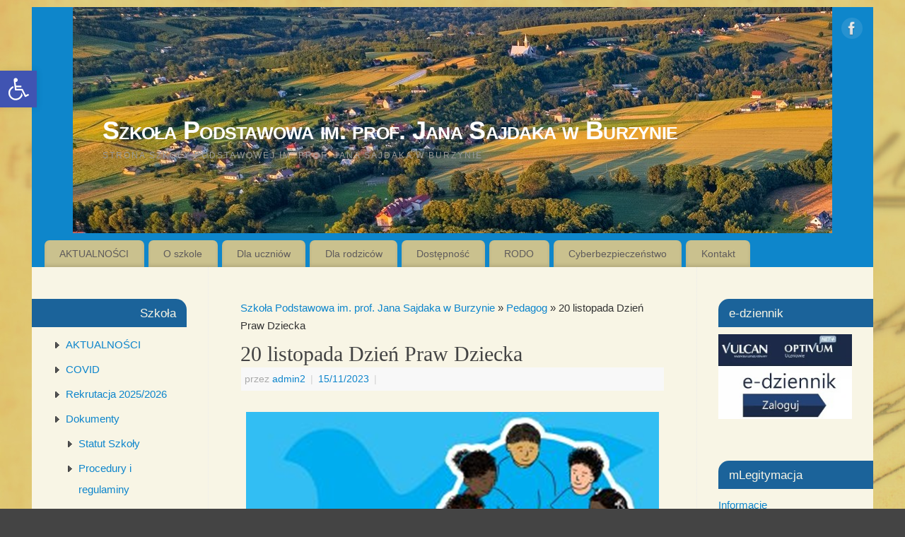

--- FILE ---
content_type: text/html; charset=UTF-8
request_url: https://www.szkolaburzyn.pl/2023/11/15/20-listopada-dzien-praw-dziecka/
body_size: 19856
content:
<!DOCTYPE html>
<html lang="pl-PL">
<head>
<meta http-equiv="Content-Type" content="text/html; charset=UTF-8" />
<meta name="viewport" content="width=device-width, user-scalable=yes, initial-scale=1.0, minimum-scale=1.0, maximum-scale=3.0">
<link rel="profile" href="http://gmpg.org/xfn/11" />
<link rel="pingback" href="https://www.szkolaburzyn.pl/xmlrpc.php" />
<title>20 listopada Dzień Praw Dziecka &#8211; Szkoła Podstawowa im. prof. Jana Sajdaka w Burzynie</title>
<meta name='robots' content='max-image-preview:large' />
	<style>img:is([sizes="auto" i], [sizes^="auto," i]) { contain-intrinsic-size: 3000px 1500px }</style>
	<link rel="alternate" type="application/rss+xml" title="Szkoła Podstawowa im. prof. Jana Sajdaka w Burzynie &raquo; Kanał z wpisami" href="https://www.szkolaburzyn.pl/feed/" />
<link rel="alternate" type="application/rss+xml" title="Szkoła Podstawowa im. prof. Jana Sajdaka w Burzynie &raquo; Kanał z komentarzami" href="https://www.szkolaburzyn.pl/comments/feed/" />
<script type="text/javascript">
/* <![CDATA[ */
window._wpemojiSettings = {"baseUrl":"https:\/\/s.w.org\/images\/core\/emoji\/16.0.1\/72x72\/","ext":".png","svgUrl":"https:\/\/s.w.org\/images\/core\/emoji\/16.0.1\/svg\/","svgExt":".svg","source":{"concatemoji":"https:\/\/www.szkolaburzyn.pl\/wp-includes\/js\/wp-emoji-release.min.js?ver=686b5971edc2d153df8b05a72dce01ef"}};
/*! This file is auto-generated */
!function(s,n){var o,i,e;function c(e){try{var t={supportTests:e,timestamp:(new Date).valueOf()};sessionStorage.setItem(o,JSON.stringify(t))}catch(e){}}function p(e,t,n){e.clearRect(0,0,e.canvas.width,e.canvas.height),e.fillText(t,0,0);var t=new Uint32Array(e.getImageData(0,0,e.canvas.width,e.canvas.height).data),a=(e.clearRect(0,0,e.canvas.width,e.canvas.height),e.fillText(n,0,0),new Uint32Array(e.getImageData(0,0,e.canvas.width,e.canvas.height).data));return t.every(function(e,t){return e===a[t]})}function u(e,t){e.clearRect(0,0,e.canvas.width,e.canvas.height),e.fillText(t,0,0);for(var n=e.getImageData(16,16,1,1),a=0;a<n.data.length;a++)if(0!==n.data[a])return!1;return!0}function f(e,t,n,a){switch(t){case"flag":return n(e,"\ud83c\udff3\ufe0f\u200d\u26a7\ufe0f","\ud83c\udff3\ufe0f\u200b\u26a7\ufe0f")?!1:!n(e,"\ud83c\udde8\ud83c\uddf6","\ud83c\udde8\u200b\ud83c\uddf6")&&!n(e,"\ud83c\udff4\udb40\udc67\udb40\udc62\udb40\udc65\udb40\udc6e\udb40\udc67\udb40\udc7f","\ud83c\udff4\u200b\udb40\udc67\u200b\udb40\udc62\u200b\udb40\udc65\u200b\udb40\udc6e\u200b\udb40\udc67\u200b\udb40\udc7f");case"emoji":return!a(e,"\ud83e\udedf")}return!1}function g(e,t,n,a){var r="undefined"!=typeof WorkerGlobalScope&&self instanceof WorkerGlobalScope?new OffscreenCanvas(300,150):s.createElement("canvas"),o=r.getContext("2d",{willReadFrequently:!0}),i=(o.textBaseline="top",o.font="600 32px Arial",{});return e.forEach(function(e){i[e]=t(o,e,n,a)}),i}function t(e){var t=s.createElement("script");t.src=e,t.defer=!0,s.head.appendChild(t)}"undefined"!=typeof Promise&&(o="wpEmojiSettingsSupports",i=["flag","emoji"],n.supports={everything:!0,everythingExceptFlag:!0},e=new Promise(function(e){s.addEventListener("DOMContentLoaded",e,{once:!0})}),new Promise(function(t){var n=function(){try{var e=JSON.parse(sessionStorage.getItem(o));if("object"==typeof e&&"number"==typeof e.timestamp&&(new Date).valueOf()<e.timestamp+604800&&"object"==typeof e.supportTests)return e.supportTests}catch(e){}return null}();if(!n){if("undefined"!=typeof Worker&&"undefined"!=typeof OffscreenCanvas&&"undefined"!=typeof URL&&URL.createObjectURL&&"undefined"!=typeof Blob)try{var e="postMessage("+g.toString()+"("+[JSON.stringify(i),f.toString(),p.toString(),u.toString()].join(",")+"));",a=new Blob([e],{type:"text/javascript"}),r=new Worker(URL.createObjectURL(a),{name:"wpTestEmojiSupports"});return void(r.onmessage=function(e){c(n=e.data),r.terminate(),t(n)})}catch(e){}c(n=g(i,f,p,u))}t(n)}).then(function(e){for(var t in e)n.supports[t]=e[t],n.supports.everything=n.supports.everything&&n.supports[t],"flag"!==t&&(n.supports.everythingExceptFlag=n.supports.everythingExceptFlag&&n.supports[t]);n.supports.everythingExceptFlag=n.supports.everythingExceptFlag&&!n.supports.flag,n.DOMReady=!1,n.readyCallback=function(){n.DOMReady=!0}}).then(function(){return e}).then(function(){var e;n.supports.everything||(n.readyCallback(),(e=n.source||{}).concatemoji?t(e.concatemoji):e.wpemoji&&e.twemoji&&(t(e.twemoji),t(e.wpemoji)))}))}((window,document),window._wpemojiSettings);
/* ]]> */
</script>
<style id='wp-emoji-styles-inline-css' type='text/css'>

	img.wp-smiley, img.emoji {
		display: inline !important;
		border: none !important;
		box-shadow: none !important;
		height: 1em !important;
		width: 1em !important;
		margin: 0 0.07em !important;
		vertical-align: -0.1em !important;
		background: none !important;
		padding: 0 !important;
	}
</style>
<link rel='stylesheet' id='wp-block-library-css' href='https://www.szkolaburzyn.pl/wp-includes/css/dist/block-library/style.min.css?ver=686b5971edc2d153df8b05a72dce01ef' type='text/css' media='all' />
<style id='classic-theme-styles-inline-css' type='text/css'>
/*! This file is auto-generated */
.wp-block-button__link{color:#fff;background-color:#32373c;border-radius:9999px;box-shadow:none;text-decoration:none;padding:calc(.667em + 2px) calc(1.333em + 2px);font-size:1.125em}.wp-block-file__button{background:#32373c;color:#fff;text-decoration:none}
</style>
<style id='pdfemb-pdf-embedder-viewer-style-inline-css' type='text/css'>
.wp-block-pdfemb-pdf-embedder-viewer{max-width:none}

</style>
<style id='global-styles-inline-css' type='text/css'>
:root{--wp--preset--aspect-ratio--square: 1;--wp--preset--aspect-ratio--4-3: 4/3;--wp--preset--aspect-ratio--3-4: 3/4;--wp--preset--aspect-ratio--3-2: 3/2;--wp--preset--aspect-ratio--2-3: 2/3;--wp--preset--aspect-ratio--16-9: 16/9;--wp--preset--aspect-ratio--9-16: 9/16;--wp--preset--color--black: #000000;--wp--preset--color--cyan-bluish-gray: #abb8c3;--wp--preset--color--white: #ffffff;--wp--preset--color--pale-pink: #f78da7;--wp--preset--color--vivid-red: #cf2e2e;--wp--preset--color--luminous-vivid-orange: #ff6900;--wp--preset--color--luminous-vivid-amber: #fcb900;--wp--preset--color--light-green-cyan: #7bdcb5;--wp--preset--color--vivid-green-cyan: #00d084;--wp--preset--color--pale-cyan-blue: #8ed1fc;--wp--preset--color--vivid-cyan-blue: #0693e3;--wp--preset--color--vivid-purple: #9b51e0;--wp--preset--gradient--vivid-cyan-blue-to-vivid-purple: linear-gradient(135deg,rgba(6,147,227,1) 0%,rgb(155,81,224) 100%);--wp--preset--gradient--light-green-cyan-to-vivid-green-cyan: linear-gradient(135deg,rgb(122,220,180) 0%,rgb(0,208,130) 100%);--wp--preset--gradient--luminous-vivid-amber-to-luminous-vivid-orange: linear-gradient(135deg,rgba(252,185,0,1) 0%,rgba(255,105,0,1) 100%);--wp--preset--gradient--luminous-vivid-orange-to-vivid-red: linear-gradient(135deg,rgba(255,105,0,1) 0%,rgb(207,46,46) 100%);--wp--preset--gradient--very-light-gray-to-cyan-bluish-gray: linear-gradient(135deg,rgb(238,238,238) 0%,rgb(169,184,195) 100%);--wp--preset--gradient--cool-to-warm-spectrum: linear-gradient(135deg,rgb(74,234,220) 0%,rgb(151,120,209) 20%,rgb(207,42,186) 40%,rgb(238,44,130) 60%,rgb(251,105,98) 80%,rgb(254,248,76) 100%);--wp--preset--gradient--blush-light-purple: linear-gradient(135deg,rgb(255,206,236) 0%,rgb(152,150,240) 100%);--wp--preset--gradient--blush-bordeaux: linear-gradient(135deg,rgb(254,205,165) 0%,rgb(254,45,45) 50%,rgb(107,0,62) 100%);--wp--preset--gradient--luminous-dusk: linear-gradient(135deg,rgb(255,203,112) 0%,rgb(199,81,192) 50%,rgb(65,88,208) 100%);--wp--preset--gradient--pale-ocean: linear-gradient(135deg,rgb(255,245,203) 0%,rgb(182,227,212) 50%,rgb(51,167,181) 100%);--wp--preset--gradient--electric-grass: linear-gradient(135deg,rgb(202,248,128) 0%,rgb(113,206,126) 100%);--wp--preset--gradient--midnight: linear-gradient(135deg,rgb(2,3,129) 0%,rgb(40,116,252) 100%);--wp--preset--font-size--small: 13px;--wp--preset--font-size--medium: 20px;--wp--preset--font-size--large: 36px;--wp--preset--font-size--x-large: 42px;--wp--preset--spacing--20: 0.44rem;--wp--preset--spacing--30: 0.67rem;--wp--preset--spacing--40: 1rem;--wp--preset--spacing--50: 1.5rem;--wp--preset--spacing--60: 2.25rem;--wp--preset--spacing--70: 3.38rem;--wp--preset--spacing--80: 5.06rem;--wp--preset--shadow--natural: 6px 6px 9px rgba(0, 0, 0, 0.2);--wp--preset--shadow--deep: 12px 12px 50px rgba(0, 0, 0, 0.4);--wp--preset--shadow--sharp: 6px 6px 0px rgba(0, 0, 0, 0.2);--wp--preset--shadow--outlined: 6px 6px 0px -3px rgba(255, 255, 255, 1), 6px 6px rgba(0, 0, 0, 1);--wp--preset--shadow--crisp: 6px 6px 0px rgba(0, 0, 0, 1);}:where(.is-layout-flex){gap: 0.5em;}:where(.is-layout-grid){gap: 0.5em;}body .is-layout-flex{display: flex;}.is-layout-flex{flex-wrap: wrap;align-items: center;}.is-layout-flex > :is(*, div){margin: 0;}body .is-layout-grid{display: grid;}.is-layout-grid > :is(*, div){margin: 0;}:where(.wp-block-columns.is-layout-flex){gap: 2em;}:where(.wp-block-columns.is-layout-grid){gap: 2em;}:where(.wp-block-post-template.is-layout-flex){gap: 1.25em;}:where(.wp-block-post-template.is-layout-grid){gap: 1.25em;}.has-black-color{color: var(--wp--preset--color--black) !important;}.has-cyan-bluish-gray-color{color: var(--wp--preset--color--cyan-bluish-gray) !important;}.has-white-color{color: var(--wp--preset--color--white) !important;}.has-pale-pink-color{color: var(--wp--preset--color--pale-pink) !important;}.has-vivid-red-color{color: var(--wp--preset--color--vivid-red) !important;}.has-luminous-vivid-orange-color{color: var(--wp--preset--color--luminous-vivid-orange) !important;}.has-luminous-vivid-amber-color{color: var(--wp--preset--color--luminous-vivid-amber) !important;}.has-light-green-cyan-color{color: var(--wp--preset--color--light-green-cyan) !important;}.has-vivid-green-cyan-color{color: var(--wp--preset--color--vivid-green-cyan) !important;}.has-pale-cyan-blue-color{color: var(--wp--preset--color--pale-cyan-blue) !important;}.has-vivid-cyan-blue-color{color: var(--wp--preset--color--vivid-cyan-blue) !important;}.has-vivid-purple-color{color: var(--wp--preset--color--vivid-purple) !important;}.has-black-background-color{background-color: var(--wp--preset--color--black) !important;}.has-cyan-bluish-gray-background-color{background-color: var(--wp--preset--color--cyan-bluish-gray) !important;}.has-white-background-color{background-color: var(--wp--preset--color--white) !important;}.has-pale-pink-background-color{background-color: var(--wp--preset--color--pale-pink) !important;}.has-vivid-red-background-color{background-color: var(--wp--preset--color--vivid-red) !important;}.has-luminous-vivid-orange-background-color{background-color: var(--wp--preset--color--luminous-vivid-orange) !important;}.has-luminous-vivid-amber-background-color{background-color: var(--wp--preset--color--luminous-vivid-amber) !important;}.has-light-green-cyan-background-color{background-color: var(--wp--preset--color--light-green-cyan) !important;}.has-vivid-green-cyan-background-color{background-color: var(--wp--preset--color--vivid-green-cyan) !important;}.has-pale-cyan-blue-background-color{background-color: var(--wp--preset--color--pale-cyan-blue) !important;}.has-vivid-cyan-blue-background-color{background-color: var(--wp--preset--color--vivid-cyan-blue) !important;}.has-vivid-purple-background-color{background-color: var(--wp--preset--color--vivid-purple) !important;}.has-black-border-color{border-color: var(--wp--preset--color--black) !important;}.has-cyan-bluish-gray-border-color{border-color: var(--wp--preset--color--cyan-bluish-gray) !important;}.has-white-border-color{border-color: var(--wp--preset--color--white) !important;}.has-pale-pink-border-color{border-color: var(--wp--preset--color--pale-pink) !important;}.has-vivid-red-border-color{border-color: var(--wp--preset--color--vivid-red) !important;}.has-luminous-vivid-orange-border-color{border-color: var(--wp--preset--color--luminous-vivid-orange) !important;}.has-luminous-vivid-amber-border-color{border-color: var(--wp--preset--color--luminous-vivid-amber) !important;}.has-light-green-cyan-border-color{border-color: var(--wp--preset--color--light-green-cyan) !important;}.has-vivid-green-cyan-border-color{border-color: var(--wp--preset--color--vivid-green-cyan) !important;}.has-pale-cyan-blue-border-color{border-color: var(--wp--preset--color--pale-cyan-blue) !important;}.has-vivid-cyan-blue-border-color{border-color: var(--wp--preset--color--vivid-cyan-blue) !important;}.has-vivid-purple-border-color{border-color: var(--wp--preset--color--vivid-purple) !important;}.has-vivid-cyan-blue-to-vivid-purple-gradient-background{background: var(--wp--preset--gradient--vivid-cyan-blue-to-vivid-purple) !important;}.has-light-green-cyan-to-vivid-green-cyan-gradient-background{background: var(--wp--preset--gradient--light-green-cyan-to-vivid-green-cyan) !important;}.has-luminous-vivid-amber-to-luminous-vivid-orange-gradient-background{background: var(--wp--preset--gradient--luminous-vivid-amber-to-luminous-vivid-orange) !important;}.has-luminous-vivid-orange-to-vivid-red-gradient-background{background: var(--wp--preset--gradient--luminous-vivid-orange-to-vivid-red) !important;}.has-very-light-gray-to-cyan-bluish-gray-gradient-background{background: var(--wp--preset--gradient--very-light-gray-to-cyan-bluish-gray) !important;}.has-cool-to-warm-spectrum-gradient-background{background: var(--wp--preset--gradient--cool-to-warm-spectrum) !important;}.has-blush-light-purple-gradient-background{background: var(--wp--preset--gradient--blush-light-purple) !important;}.has-blush-bordeaux-gradient-background{background: var(--wp--preset--gradient--blush-bordeaux) !important;}.has-luminous-dusk-gradient-background{background: var(--wp--preset--gradient--luminous-dusk) !important;}.has-pale-ocean-gradient-background{background: var(--wp--preset--gradient--pale-ocean) !important;}.has-electric-grass-gradient-background{background: var(--wp--preset--gradient--electric-grass) !important;}.has-midnight-gradient-background{background: var(--wp--preset--gradient--midnight) !important;}.has-small-font-size{font-size: var(--wp--preset--font-size--small) !important;}.has-medium-font-size{font-size: var(--wp--preset--font-size--medium) !important;}.has-large-font-size{font-size: var(--wp--preset--font-size--large) !important;}.has-x-large-font-size{font-size: var(--wp--preset--font-size--x-large) !important;}
:where(.wp-block-post-template.is-layout-flex){gap: 1.25em;}:where(.wp-block-post-template.is-layout-grid){gap: 1.25em;}
:where(.wp-block-columns.is-layout-flex){gap: 2em;}:where(.wp-block-columns.is-layout-grid){gap: 2em;}
:root :where(.wp-block-pullquote){font-size: 1.5em;line-height: 1.6;}
</style>
<link rel='stylesheet' id='SFSImainCss-css' href='https://www.szkolaburzyn.pl/wp-content/plugins/ultimate-social-media-icons/css/sfsi-style.css?ver=2.9.5' type='text/css' media='all' />
<link rel='stylesheet' id='pojo-a11y-css' href='https://www.szkolaburzyn.pl/wp-content/plugins/pojo-accessibility/modules/legacy/assets/css/style.min.css?ver=1.0.0' type='text/css' media='all' />
<link rel='stylesheet' id='mantra-style-css' href='https://www.szkolaburzyn.pl/wp-content/themes/mantra/style.css?ver=3.3.3' type='text/css' media='all' />
<style id='mantra-style-inline-css' type='text/css'>
 #wrapper { max-width: 1190px; } #content { width: 100%; max-width:690px; max-width: calc( 100% - 500px ); } #content { float:right; margin:0 250px 0 -1190px; display:block; } #primary { width:250px; float:left; border:none; border-right:1px dotted #EEE; } #secondary { width:250px; float:right; } #primary .widget-title { border-radius:0 15px 0 0 ; text-align:right; padding-right:15px; margin-left: -2em; } #secondary .widget-title { margin-right: -2em; text-align: left; } html { font-size:15px; } #bg_image { display:block; margin:0 auto; } #main, #access ul li.current_page_item, #access ul li.current-menu-item, #access ul ul li, #nav-toggle { background-color:#f8f5e5} #access ul li { background-color:#cac18e} #primary { background-color:#f8f5e5} body, input, textarea {font-family:Segoe UI, Arial, sans-serif; } #content h1.entry-title a, #content h2.entry-title a, #content h1.entry-title, #content h2.entry-title, #front-text1 h2, #front-text2 h2 {font-family:Georgia, Times New Roman, Times, serif; } .widget-area {font-family:Helvetica, sans-serif; } .entry-content h1, .entry-content h2, .entry-content h3, .entry-content h4, .entry-content h5, .entry-content h6 {font-family:Georgia, Times New Roman, Times, serif; } .nocomments, .nocomments2 {display:none;} .widget-area, .widget-area a:link, .widget-area a:visited { font-size:15px; } #header-container > div { margin-top:150px; } #header-container > div { margin-left:100px; } body { background-color:#444444 !important; } #header { background-color:#0e86cb; } #footer { background-color:#222222; } #footer2 { background-color:#171717; } #site-title span a { color:#ffffff; } #site-description { color:; } #content, .column-text, #front-text3, #front-text4 { color:#333333 ;} .widget-area a:link, .widget-area a:visited, a:link, a:visited ,#searchform #s:hover, #container #s:hover, #access a:hover, #wp-calendar tbody td a, #site-info a, #site-copyright a, #access li:hover > a, #access ul ul:hover > a { color:#0D85CC; } a:hover, .entry-meta a:hover, .entry-utility a:hover, .widget-area a:hover { color:#12a7ff; } #content .entry-title a, #content .entry-title, #content h1, #content h2, #content h3, #content h4, #content h5, #content h6 { color:#444444; } #content .entry-title a:hover { color:#000000; } .widget-title { background-color:#1b639a; } .widget-title { color:#f8f5e5; } #footer-widget-area .widget-title { color:#ffffff; } #footer-widget-area a { color:#666666; } #footer-widget-area a:hover { color:#888888; } body .wp-caption { background-image:url(https://www.szkolaburzyn.pl/wp-content/themes/mantra/resources/images/pins/Pin2.png); } .widget-area ul ul li { background-image: url(https://www.szkolaburzyn.pl/wp-content/themes/mantra/resources/images/bullets/triangle_dark.png); background-position: left calc(2em / 2 - 4px); } .entry-meta .comments-link, .entry-meta2 .comments-link { display:none; } .entry-meta span.bl_categ, .entry-meta2 span.bl_categ { display:none; } .entry-utility span.bl_bookmark { display:none; } .entry-content p:not(:last-child), .entry-content ul, .entry-summary ul, .entry-content ol, .entry-summary ol { margin-bottom:1.5em;} .entry-meta .entry-time { display:none; } #branding { height:320px ;} 
/* Mantra Custom CSS */
</style>
<link rel='stylesheet' id='mantra-mobile-css' href='https://www.szkolaburzyn.pl/wp-content/themes/mantra/resources/css/style-mobile.css?ver=3.3.3' type='text/css' media='all' />
<script type="text/javascript" src="https://www.szkolaburzyn.pl/wp-includes/js/jquery/jquery.min.js?ver=3.7.1" id="jquery-core-js"></script>
<script type="text/javascript" src="https://www.szkolaburzyn.pl/wp-includes/js/jquery/jquery-migrate.min.js?ver=3.4.1" id="jquery-migrate-js"></script>
<script type="text/javascript" id="mantra-frontend-js-extra">
/* <![CDATA[ */
var mantra_options = {"responsive":"1","image_class":"imageSeven","equalize_sidebars":"1"};
/* ]]> */
</script>
<script type="text/javascript" src="https://www.szkolaburzyn.pl/wp-content/themes/mantra/resources/js/frontend.js?ver=3.3.3" id="mantra-frontend-js"></script>
<link rel="https://api.w.org/" href="https://www.szkolaburzyn.pl/wp-json/" /><link rel="alternate" title="JSON" type="application/json" href="https://www.szkolaburzyn.pl/wp-json/wp/v2/posts/10411" /><link rel="EditURI" type="application/rsd+xml" title="RSD" href="https://www.szkolaburzyn.pl/xmlrpc.php?rsd" />
<link rel="canonical" href="https://www.szkolaburzyn.pl/2023/11/15/20-listopada-dzien-praw-dziecka/" />
<link rel='shortlink' href='https://www.szkolaburzyn.pl/?p=10411' />
<link rel="alternate" title="oEmbed (JSON)" type="application/json+oembed" href="https://www.szkolaburzyn.pl/wp-json/oembed/1.0/embed?url=https%3A%2F%2Fwww.szkolaburzyn.pl%2F2023%2F11%2F15%2F20-listopada-dzien-praw-dziecka%2F" />
<link rel="alternate" title="oEmbed (XML)" type="text/xml+oembed" href="https://www.szkolaburzyn.pl/wp-json/oembed/1.0/embed?url=https%3A%2F%2Fwww.szkolaburzyn.pl%2F2023%2F11%2F15%2F20-listopada-dzien-praw-dziecka%2F&#038;format=xml" />
<meta name="follow.[base64]" content="TWlRBuHMEXEGY8Vkpb2A"/><style type="text/css">
#pojo-a11y-toolbar .pojo-a11y-toolbar-toggle a{ background-color: #4054b2;	color: #ffffff;}
#pojo-a11y-toolbar .pojo-a11y-toolbar-overlay, #pojo-a11y-toolbar .pojo-a11y-toolbar-overlay ul.pojo-a11y-toolbar-items.pojo-a11y-links{ border-color: #4054b2;}
body.pojo-a11y-focusable a:focus{ outline-style: solid !important;	outline-width: 1px !important;	outline-color: #FF0000 !important;}
#pojo-a11y-toolbar{ top: 100px !important;}
#pojo-a11y-toolbar .pojo-a11y-toolbar-overlay{ background-color: #ffffff;}
#pojo-a11y-toolbar .pojo-a11y-toolbar-overlay ul.pojo-a11y-toolbar-items li.pojo-a11y-toolbar-item a, #pojo-a11y-toolbar .pojo-a11y-toolbar-overlay p.pojo-a11y-toolbar-title{ color: #333333;}
#pojo-a11y-toolbar .pojo-a11y-toolbar-overlay ul.pojo-a11y-toolbar-items li.pojo-a11y-toolbar-item a.active{ background-color: #4054b2;	color: #ffffff;}
@media (max-width: 767px) { #pojo-a11y-toolbar { top: 50px !important; } }</style><!-- Analytics by WP Statistics - https://wp-statistics.com -->
<!--[if lte IE 8]> <style type="text/css" media="screen"> #access ul li, .edit-link a , #footer-widget-area .widget-title, .entry-meta,.entry-meta .comments-link, .short-button-light, .short-button-dark ,.short-button-color ,blockquote { position:relative; behavior: url(https://www.szkolaburzyn.pl/wp-content/themes/mantra/resources/js/PIE/PIE.php); } #access ul ul { -pie-box-shadow:0px 5px 5px #999; } #access ul li.current_page_item, #access ul li.current-menu-item , #access ul li ,#access ul ul ,#access ul ul li, .commentlist li.comment ,.commentlist .avatar, .nivo-caption, .theme-default .nivoSlider { behavior: url(https://www.szkolaburzyn.pl/wp-content/themes/mantra/resources/js/PIE/PIE.php); } </style> <![endif]--><style type="text/css" id="custom-background-css">
body.custom-background { background-color: #ddb982; background-image: url("https://www.szkolaburzyn.pl/wp-content/uploads/2013/10/CCF20130709_00000-Kopia.jpg"); background-position: left top; background-size: auto; background-repeat: repeat; background-attachment: scroll; }
</style>
	<link rel="icon" href="https://www.szkolaburzyn.pl/wp-content/uploads/2013/10/cropped-Jan-Sajdak-32x32.jpg" sizes="32x32" />
<link rel="icon" href="https://www.szkolaburzyn.pl/wp-content/uploads/2013/10/cropped-Jan-Sajdak-192x192.jpg" sizes="192x192" />
<link rel="apple-touch-icon" href="https://www.szkolaburzyn.pl/wp-content/uploads/2013/10/cropped-Jan-Sajdak-180x180.jpg" />
<meta name="msapplication-TileImage" content="https://www.szkolaburzyn.pl/wp-content/uploads/2013/10/cropped-Jan-Sajdak-270x270.jpg" />
<!--[if lt IE 9]>
	<script>
	document.createElement('header');
	document.createElement('nav');
	document.createElement('section');
	document.createElement('article');
	document.createElement('aside');
	document.createElement('footer');
	document.createElement('hgroup');
	</script>
	<![endif]--> </head>
<body class="wp-singular post-template-default single single-post postid-10411 single-format-standard custom-background wp-theme-mantra sfsi_actvite_theme_default mantra-image-seven mantra-caption-light mantra-hratio-0 mantra-sidebars-sided mantra-menu-left">
	    <div id="toTop"><i class="crycon-back2top"></i> </div>
		
<div id="wrapper" class="hfeed">


<header id="header">

		<div id="masthead">

			<div id="branding" role="banner" >

				<img id="bg_image" alt="Szkoła Podstawowa im. prof. Jana Sajdaka w Burzynie" title="Szkoła Podstawowa im. prof. Jana Sajdaka w Burzynie" src="https://www.szkolaburzyn.pl/wp-content/uploads/2022/09/277174194_10228440740629872_1622364344840867740_n1.jpg" />
	<div id="header-container">

				<div>
				<div id="site-title">
					<span> <a href="https://www.szkolaburzyn.pl/" title="Szkoła Podstawowa im. prof. Jana Sajdaka w Burzynie" rel="home">Szkoła Podstawowa im. prof. Jana Sajdaka w Burzynie</a> </span>
				</div>
				<div id="site-description" >Strona Szkoły Podstawowej im. prof. Jana Sajdaka w Burzynie</div>
			</div> 	<div class="socials" id="sheader">
	
			<a target="_blank" rel="nofollow" href="https://www.facebook.com/people/Szko%C5%82a-Podstawowa-im-prof-Jana-Sajdaka/100057139012492/" class="socialicons social-Facebook" title="Facebook">
				<img alt="Facebook" src="https://www.szkolaburzyn.pl/wp-content/themes/mantra/resources/images/socials/Facebook.png" />
			</a>
            	</div>
		</div> <!-- #header-container -->
					<div style="clear:both;"></div>

			</div><!-- #branding -->

            <a id="nav-toggle"><span>&nbsp; Menu</span></a>
			<nav id="access" class="jssafe" role="navigation">

					<div class="skip-link screen-reader-text"><a href="#content" title="Przejdź do treści">Przejdź do treści</a></div>
	<div class="menu"><ul id="prime_nav" class="menu"><li id="menu-item-4291" class="menu-item menu-item-type-post_type menu-item-object-page current_page_parent menu-item-4291"><a href="https://www.szkolaburzyn.pl/aktualnosci-2/">AKTUALNOŚCI</a></li>
<li id="menu-item-4299" class="menu-item menu-item-type-post_type menu-item-object-page menu-item-has-children menu-item-4299"><a href="https://www.szkolaburzyn.pl/o-szkole/">O szkole</a>
<ul class="sub-menu">
	<li id="menu-item-4301" class="menu-item menu-item-type-post_type menu-item-object-page menu-item-4301"><a href="https://www.szkolaburzyn.pl/o-szkole/historia-szkoly/">Historia Szkoły</a></li>
	<li id="menu-item-4303" class="menu-item menu-item-type-post_type menu-item-object-page menu-item-4303"><a href="https://www.szkolaburzyn.pl/o-szkole/nasz-patron/">Nasz Patron</a></li>
	<li id="menu-item-4302" class="menu-item menu-item-type-post_type menu-item-object-page menu-item-4302"><a href="https://www.szkolaburzyn.pl/o-szkole/grono-pedagogiczne/">Grono Pedagogiczne</a></li>
</ul>
</li>
<li id="menu-item-4309" class="menu-item menu-item-type-post_type menu-item-object-page menu-item-has-children menu-item-4309"><a href="https://www.szkolaburzyn.pl/dla-uczniow/">Dla uczniów</a>
<ul class="sub-menu">
	<li id="menu-item-13110" class="menu-item menu-item-type-post_type menu-item-object-page menu-item-13110"><a href="https://www.szkolaburzyn.pl/dla-uczniow/rozklad-lekcji/">Plan lekcji</a></li>
	<li id="menu-item-13122" class="menu-item menu-item-type-post_type menu-item-object-page menu-item-13122"><a href="https://www.szkolaburzyn.pl/dla-uczniow/klasy-i-pracownie-2/">Klasy i pracownie</a></li>
	<li id="menu-item-13129" class="menu-item menu-item-type-post_type menu-item-object-page menu-item-13129"><a href="https://www.szkolaburzyn.pl/dla-uczniow/kalendarz-roku-szkolnego-2024-2025/">Kalendarz Roku Szkolnego 2025/2026</a></li>
	<li id="menu-item-13126" class="menu-item menu-item-type-post_type menu-item-object-page menu-item-13126"><a href="https://www.szkolaburzyn.pl/dla-uczniow/wykaz-dni-wolnych-w-roku-szkolnym-2024-2025/">Wykaz dni wolnych w roku szkolnym 2025/2026</a></li>
	<li id="menu-item-4312" class="menu-item menu-item-type-post_type menu-item-object-page menu-item-4312"><a href="https://www.szkolaburzyn.pl/aktywna-tablica/">Laboratoria Przyszłości</a></li>
	<li id="menu-item-4316" class="menu-item menu-item-type-post_type menu-item-object-page menu-item-4316"><a href="https://www.szkolaburzyn.pl/samorzad/">Samorząd Uczniowski</a></li>
	<li id="menu-item-13114" class="menu-item menu-item-type-post_type menu-item-object-page menu-item-13114"><a href="https://www.szkolaburzyn.pl/dla-uczniow/sks/">SKS</a></li>
	<li id="menu-item-13472" class="menu-item menu-item-type-post_type menu-item-object-page menu-item-13472"><a href="https://www.szkolaburzyn.pl/dla-uczniow/maly-mistrz/">Mały Mistrz</a></li>
</ul>
</li>
<li id="menu-item-4320" class="menu-item menu-item-type-post_type menu-item-object-page menu-item-has-children menu-item-4320"><a href="https://www.szkolaburzyn.pl/dla-rodzicow/">Dla rodziców</a>
<ul class="sub-menu">
	<li id="menu-item-4321" class="menu-item menu-item-type-post_type menu-item-object-page menu-item-4321"><a href="https://www.szkolaburzyn.pl/aktualnosci-2/rekrutacja-20142015/">Rekrutacja 2025/2026</a></li>
	<li id="menu-item-6537" class="menu-item menu-item-type-post_type menu-item-object-page menu-item-6537"><a href="https://www.szkolaburzyn.pl/dla-rodzicow/sekretariat/">Sekretariat</a></li>
	<li id="menu-item-4300" class="menu-item menu-item-type-post_type menu-item-object-page menu-item-4300"><a href="https://www.szkolaburzyn.pl/o-szkole/swietlica-szkolna/">Świetlica szkolna</a></li>
	<li id="menu-item-7115" class="menu-item menu-item-type-post_type menu-item-object-page menu-item-7115"><a href="https://www.szkolaburzyn.pl/programy-nauczania-i-podreczniki-2022-2023/">Programy nauczania i podręczniki 2025/2026</a></li>
	<li id="menu-item-13132" class="menu-item menu-item-type-post_type menu-item-object-page menu-item-13132"><a href="https://www.szkolaburzyn.pl/dla-rodzicow/konsultacje-z-nauczycielami-godziny-dostepnosci/">Harmonogram spotkań z rodzicami 2025/2026</a></li>
	<li id="menu-item-7386" class="menu-item menu-item-type-post_type menu-item-object-page menu-item-7386"><a href="https://www.szkolaburzyn.pl/rada-rodzicow/">Rada Rodziców</a></li>
</ul>
</li>
<li id="menu-item-4304" class="menu-item menu-item-type-post_type menu-item-object-page menu-item-4304"><a href="https://www.szkolaburzyn.pl/dostepnosc/">Dostępność</a></li>
<li id="menu-item-4314" class="menu-item menu-item-type-post_type menu-item-object-page menu-item-4314"><a href="https://www.szkolaburzyn.pl/rodo/">RODO</a></li>
<li id="menu-item-4739" class="menu-item menu-item-type-post_type menu-item-object-page menu-item-has-children menu-item-4739"><a href="https://www.szkolaburzyn.pl/cyberbezpieczenstwo/">Cyberbezpieczeństwo</a>
<ul class="sub-menu">
	<li id="menu-item-6467" class="menu-item menu-item-type-post_type menu-item-object-page menu-item-6467"><a href="https://www.szkolaburzyn.pl/cyberbezpieczenstwo/dzieci-w-wirtualnej-sieci/">Dzieci w wirtualnej sieci</a></li>
	<li id="menu-item-6468" class="menu-item menu-item-type-post_type menu-item-object-page menu-item-6468"><a href="https://www.szkolaburzyn.pl/cyberbezpieczenstwo/nastolatki-w-wirtualnym-tunelu/">Nastolatki w wirtualnym tunelu</a></li>
	<li id="menu-item-6382" class="menu-item menu-item-type-post_type menu-item-object-page menu-item-6382"><a href="https://www.szkolaburzyn.pl/cyberbezpieczenstwo/jak-nie-dac-sie-nabrac-na-falszywe-tresci-w-internecie/">Jak nie dać się nabrać na fałszywe treści w internecie?</a></li>
	<li id="menu-item-5771" class="menu-item menu-item-type-post_type menu-item-object-page menu-item-5771"><a href="https://www.szkolaburzyn.pl/cyberbezpieczenstwo/mochrona-aplikacja-ochrony-rodzicielskiej/">mOchrona – Aplikacja ochrony rodzicielskiej</a></li>
	<li id="menu-item-5133" class="menu-item menu-item-type-post_type menu-item-object-page menu-item-5133"><a href="https://www.szkolaburzyn.pl/cyberbezpieczenstwo/cyberprzemoc-w-szkole/">Cyberprzemoc w szkole</a></li>
	<li id="menu-item-5132" class="menu-item menu-item-type-post_type menu-item-object-page menu-item-5132"><a href="https://www.szkolaburzyn.pl/cyberbezpieczenstwo/fomo-i-problemowe-uzywanie-internetu/">FOMO i problemowe używanie internetu</a></li>
</ul>
</li>
<li id="menu-item-4290" class="menu-item menu-item-type-post_type menu-item-object-page menu-item-4290"><a href="https://www.szkolaburzyn.pl/kontakt/">Kontakt</a></li>
</ul></div>
			</nav><!-- #access -->

		</div><!-- #masthead -->

	<div style="clear:both;"> </div>

</header><!-- #header -->
<div id="main" class="main">
	<div  id="forbottom" >
		
		<div style="clear:both;"> </div>

		
		<section id="container">
			<div id="content" role="main">

			<div class="breadcrumbs"><a href="https://www.szkolaburzyn.pl">Szkoła Podstawowa im. prof. Jana Sajdaka w Burzynie</a> &raquo; <a href="https://www.szkolaburzyn.pl/category/ped/">Pedagog</a> &raquo; 20 listopada Dzień Praw Dziecka</div>

				<div id="nav-above" class="navigation">
					<div class="nav-previous"><a href="https://www.szkolaburzyn.pl/2023/11/13/14-listopada-swiatowy-dzien-cukrzycy/" rel="prev"><span class="meta-nav">&laquo;</span> 14 listopada &#8211; Światowy Dzień Cukrzycy</a></div>
					<div class="nav-next"><a href="https://www.szkolaburzyn.pl/2023/11/19/21-listopada-dniem-zyczliwosci/" rel="next">21 listopada Dniem Życzliwości <span class="meta-nav">&raquo;</span></a></div>
				</div><!-- #nav-above -->

				<article id="post-10411" class="post-10411 post type-post status-publish format-standard hentry category-ped">
					<h1 class="entry-title">20 listopada Dzień Praw Dziecka</h1>
										<div class="entry-meta">
						 <span class="author vcard" > przez  <a class="url fn n" rel="author" href="https://www.szkolaburzyn.pl/author/admin2/" title="Zobacz wszystkie wpisy, których autorem jest admin2">admin2</a> <span class="bl_sep">|</span></span>  <time class="onDate date published" datetime="2023-11-15T21:23:09+01:00"> <a href="https://www.szkolaburzyn.pl/2023/11/15/20-listopada-dzien-praw-dziecka/" title="21:23" rel="bookmark"><span class="entry-date">15/11/2023</span> <span class="entry-time"> - 21:23</span></a> </time><span class="bl_sep">|</span><time class="updated"  datetime="2023-11-15T21:23:14+01:00">15/11/2023</time> <span class="bl_categ"> <a href="https://www.szkolaburzyn.pl/category/ped/" rel="tag">Pedagog</a> </span>  					</div><!-- .entry-meta -->

					<div class="entry-content">
						
<div class="wp-block-image"><figure class="aligncenter size-large"><a href="http://www.szkolaburzyn.pl/wp-content/uploads/2023/11/image-1.png"><img fetchpriority="high" decoding="async" width="584" height="292" src="http://www.szkolaburzyn.pl/wp-content/uploads/2023/11/image-1.png" alt="" class="wp-image-10412" srcset="https://www.szkolaburzyn.pl/wp-content/uploads/2023/11/image-1.png 584w, https://www.szkolaburzyn.pl/wp-content/uploads/2023/11/image-1-300x150.png 300w, https://www.szkolaburzyn.pl/wp-content/uploads/2023/11/image-1-150x75.png 150w, https://www.szkolaburzyn.pl/wp-content/uploads/2023/11/image-1-250x125.png 250w" sizes="(max-width: 584px) 100vw, 584px" /></a></figure></div>



<p> Co roku tego dnia obchodzimy Międzynarodowy  Dzień Praw Dziecka. Dokumentem opisującym prawa dzieci jest ratyfikowana w Polsce w 1991 roku <strong><u>„Konwencja o prawach dziecka”</u></strong> przyjęta dwa lata wcześniej przez Zgromadzenie Ogólne ONZ.  Na mocy tego dokumentu niezależnie od  koloru skóry, wyznania czy pochodzenia, dzieciom na całym świecie przysługują <strong>takie same prawa</strong>. </p>



<p>Rocznica uchwalenia Konwencji o prawach dziecka, to okazja, aby z jednej strony w sposób pozytywny i radosny uświadamiać wszystkim, że <strong>prawa dziecka są ważne i każde dziecko powinno móc z nich korzystać</strong>, z drugiej strony to dzień <strong>okazywania solidarności i wsparcia</strong> wszystkim tym dzieciom na świecie, których prawa są naruszane. To radosny dzień, ale z poważnym przesłaniem.</p>



<p><strong>Strażnikiem Konwencji o prawach dziecka na&nbsp;świecie </strong><strong>jest UNICEF. </strong><strong>To organizacja humanitarna i rozwojowa działająca na rzecz dzieci, zaangażowana w zapewnienie szczególnej ochrony najbardziej poszkodowanym dzieciom: ofiarom wojen, katastrof, skrajnego ubóstwa, wszelkich form przemocy i wykorzystywania oraz dzieciom z niepełnosprawnością. UNICEF robi wszystko, aby dzieciom&nbsp;żyło się&nbsp;lepiej,&nbsp; bo uważa,&nbsp;że każde dziecko ma prawo do zdrowego i bezpiecznego dzieciństwa. </strong>Symbolem tej&nbsp; organizacji jest<strong>&nbsp;</strong><strong>kolor&nbsp;niebieski.</strong><strong>&nbsp;</strong></p>



<p>Nasza szkoła przystąpiła do ogólnopolskiej akcji edukacyjnej: <strong><u>„Międzynarodowy Dzień Praw Dziecka z UNICEF 2023</u></strong><strong><u>”.</u></strong></p>



<p><strong>Dlatego zachęcamy wychowawców, nauczycieli i uczniów do założenia 20 listopada tj. PONIEDZIAŁEK, ubrań w kolorze </strong><strong>niebieskim</strong><strong> lub elementu </strong><strong>niebieskiego. </strong>W tym dniu Pani pedagog będzie rozmawiać z dziećmi z klas 0 – III o tym, po co są prawa, także prawa dziecka, o czym informują i co zapewniają.&nbsp;W klasach starszych na lekcjach wychowawczych, zajęciach świetlicowych, spotkaniach z pedagogiem szkolnym i psychologiem oraz w bibliotece uczniowie zapoznają się z zapisami Konwencji o prawach dziecka, obejrzą filmy oraz podyskutują o przestrzeganiu praw w swoim otoczeniu.<strong><u></u></strong></p>



<p class="has-text-align-right">Pedagog szkolny: Anna Zaucha</p>
											</div><!-- .entry-content -->

					<div class="entry-utility">
						<span class="bl_bookmark">Dodaj do zakładek <a href="https://www.szkolaburzyn.pl/2023/11/15/20-listopada-dzien-praw-dziecka/" title="Permalink (bezpośredni link) do 20 listopada Dzień Praw Dziecka" rel="bookmark">Link</a>. </span>											</div><!-- .entry-utility -->
				</article><!-- #post-## -->


				<div id="nav-below" class="navigation">
					<div class="nav-previous"><a href="https://www.szkolaburzyn.pl/2023/11/13/14-listopada-swiatowy-dzien-cukrzycy/" rel="prev"><span class="meta-nav">&laquo;</span> 14 listopada &#8211; Światowy Dzień Cukrzycy</a></div>
					<div class="nav-next"><a href="https://www.szkolaburzyn.pl/2023/11/19/21-listopada-dniem-zyczliwosci/" rel="next">21 listopada Dniem Życzliwości <span class="meta-nav">&raquo;</span></a></div>
				</div><!-- #nav-below -->

				
			<div id="comments">


	<p class="nocomments">Możliwość komentowania została wyłączona.</p>
	

</div><!-- #comments -->


						</div><!-- #content -->
			<div id="primary" class="widget-area" role="complementary">

		
		
			<ul class="xoxo">
				<li id="nav_menu-19" class="widget-container widget_nav_menu"><h3 class="widget-title">Szkoła</h3><div class="menu-szkola-menu-boczne-container"><ul id="menu-szkola-menu-boczne" class="menu"><li id="menu-item-4571" class="menu-item menu-item-type-post_type menu-item-object-page current_page_parent menu-item-4571"><a href="https://www.szkolaburzyn.pl/aktualnosci-2/">AKTUALNOŚCI</a></li>
<li id="menu-item-4288" class="menu-item menu-item-type-post_type menu-item-object-page menu-item-4288"><a href="https://www.szkolaburzyn.pl/covid/">COVID</a></li>
<li id="menu-item-6033" class="menu-item menu-item-type-post_type menu-item-object-page menu-item-6033"><a href="https://www.szkolaburzyn.pl/aktualnosci-2/rekrutacja-20142015/">Rekrutacja 2025/2026</a></li>
<li id="menu-item-446" class="menu-item menu-item-type-post_type menu-item-object-page menu-item-has-children menu-item-446"><a href="https://www.szkolaburzyn.pl/aktualnosci-2/dokumenty/">Dokumenty</a>
<ul class="sub-menu">
	<li id="menu-item-6543" class="menu-item menu-item-type-post_type menu-item-object-page menu-item-6543"><a href="https://www.szkolaburzyn.pl/statut-szkoly/">Statut Szkoły</a></li>
	<li id="menu-item-5500" class="menu-item menu-item-type-post_type menu-item-object-page menu-item-5500"><a href="https://www.szkolaburzyn.pl/procedury/">Procedury i regulaminy</a></li>
	<li id="menu-item-5860" class="menu-item menu-item-type-post_type menu-item-object-page menu-item-5860"><a href="https://www.szkolaburzyn.pl/zarzadzenia/">Zarządzenia</a></li>
	<li id="menu-item-6734" class="menu-item menu-item-type-post_type menu-item-object-page menu-item-6734"><a href="https://www.szkolaburzyn.pl/sprawozdania/">Sprawozdania</a></li>
	<li id="menu-item-6854" class="menu-item menu-item-type-post_type menu-item-object-page menu-item-6854"><a href="https://www.szkolaburzyn.pl/duplikaty/">Duplikaty</a></li>
	<li id="menu-item-7114" class="menu-item menu-item-type-post_type menu-item-object-page menu-item-7114"><a href="https://www.szkolaburzyn.pl/programy-nauczania-i-podreczniki-2022-2023/">Programy nauczania i podręczniki 2025/2026</a></li>
	<li id="menu-item-7569" class="menu-item menu-item-type-post_type menu-item-object-page menu-item-7569"><a href="https://www.szkolaburzyn.pl/przedmiotowe-systemy-oceniania/">Szczegółowe warunki oceniania i sposób oceniania wewnątrzszkolnego</a></li>
	<li id="menu-item-7423" class="menu-item menu-item-type-post_type menu-item-object-page menu-item-7423"><a href="https://www.szkolaburzyn.pl/regulamin-wycieczek/">Regulamin wycieczek</a></li>
</ul>
</li>
<li id="menu-item-4325" class="menu-item menu-item-type-post_type menu-item-object-page menu-item-has-children menu-item-4325"><a href="https://www.szkolaburzyn.pl/roczny-plan-pracy/">Roczny Plan Pracy 2025/2026</a>
<ul class="sub-menu">
	<li id="menu-item-5891" class="menu-item menu-item-type-post_type menu-item-object-page menu-item-5891"><a href="https://www.szkolaburzyn.pl/zestawienie-wydarzen-za-i-polrocze-2021-2022/">Zestawienie wydarzeń za I półrocze 2023/2024</a></li>
	<li id="menu-item-7245" class="menu-item menu-item-type-post_type menu-item-object-page menu-item-7245"><a href="https://www.szkolaburzyn.pl/zestawienie-wydarzen-za-ii-polrocze-2021-2022/">Zestawienie wydarzeń za II półrocze 2022/2023</a></li>
</ul>
</li>
<li id="menu-item-4510" class="menu-item menu-item-type-post_type menu-item-object-page menu-item-4510"><a href="https://www.szkolaburzyn.pl/zespoly-zadaniowe/">Zespoły zadaniowe</a></li>
<li id="menu-item-4570" class="menu-item menu-item-type-post_type menu-item-object-page menu-item-has-children menu-item-4570"><a href="https://www.szkolaburzyn.pl/pomoc-psychologiczno-pedagogiczna/">Pomoc psychologiczno-pedagogiczna</a>
<ul class="sub-menu">
	<li id="menu-item-7339" class="menu-item menu-item-type-post_type menu-item-object-page menu-item-7339"><a href="https://www.szkolaburzyn.pl/specjalisci/">Specjaliści</a></li>
</ul>
</li>
<li id="menu-item-4764" class="menu-item menu-item-type-post_type menu-item-object-page menu-item-has-children menu-item-4764"><a href="https://www.szkolaburzyn.pl/pedagog/">Pedagog</a>
<ul class="sub-menu">
	<li id="menu-item-5755" class="menu-item menu-item-type-post_type menu-item-object-page menu-item-5755"><a href="https://www.szkolaburzyn.pl/pedagog/aktualnosci/">Wpisy</a></li>
</ul>
</li>
<li id="menu-item-9442" class="menu-item menu-item-type-post_type menu-item-object-page menu-item-has-children menu-item-9442"><a href="https://www.szkolaburzyn.pl/psycholog/">Psycholog</a>
<ul class="sub-menu">
	<li id="menu-item-9448" class="menu-item menu-item-type-post_type menu-item-object-page menu-item-9448"><a href="https://www.szkolaburzyn.pl/psycholog/informacje-wskazowki/">Informacje, wskazówki</a></li>
</ul>
</li>
<li id="menu-item-5297" class="menu-item menu-item-type-post_type menu-item-object-page menu-item-5297"><a href="https://www.szkolaburzyn.pl/800-800-605-infolinia-pomagamy/">Infolinie, telefony zaufania</a></li>
<li id="menu-item-4761" class="menu-item menu-item-type-post_type menu-item-object-page menu-item-4761"><a href="https://www.szkolaburzyn.pl/biblioteka-szkolna/">Biblioteka szkolna</a></li>
<li id="menu-item-206" class="menu-item menu-item-type-post_type menu-item-object-page menu-item-has-children menu-item-206"><a href="https://www.szkolaburzyn.pl/projekty/">Projekty i programy</a>
<ul class="sub-menu">
	<li id="menu-item-5100" class="menu-item menu-item-type-post_type menu-item-object-page menu-item-5100"><a href="https://www.szkolaburzyn.pl/projekty/archiwum/">Archiwum</a></li>
</ul>
</li>
<li id="menu-item-308" class="menu-item menu-item-type-post_type menu-item-object-page menu-item-308"><a href="https://www.szkolaburzyn.pl/zamowienia-publiczne/sala-gimnastyczna/">Doradztwo zawodowe</a></li>
<li id="menu-item-643" class="menu-item menu-item-type-post_type menu-item-object-page menu-item-has-children menu-item-643"><a href="https://www.szkolaburzyn.pl/przetargi/">Przetargi</a>
<ul class="sub-menu">
	<li id="menu-item-650" class="menu-item menu-item-type-post_type menu-item-object-page menu-item-650"><a href="https://www.szkolaburzyn.pl/przetargi/archiwalne/">Archiwalne</a></li>
</ul>
</li>
<li id="menu-item-10783" class="menu-item menu-item-type-post_type menu-item-object-page menu-item-10783"><a href="https://www.szkolaburzyn.pl/aktywna-tablica-2/">Aktywna Tablica</a></li>
<li id="menu-item-2650" class="menu-item menu-item-type-post_type menu-item-object-page menu-item-has-children menu-item-2650"><a href="https://www.szkolaburzyn.pl/aktywna-tablica/">Laboratoria Przyszłości</a>
<ul class="sub-menu">
	<li id="menu-item-7487" class="menu-item menu-item-type-post_type menu-item-object-page menu-item-7487"><a href="https://www.szkolaburzyn.pl/aktywna-tablica/co-robimy/">Co robimy?</a></li>
</ul>
</li>
<li id="menu-item-241" class="menu-item menu-item-type-post_type menu-item-object-page menu-item-241"><a href="https://www.szkolaburzyn.pl/kontakt/">Kontakt</a></li>
<li id="menu-item-6394" class="menu-item menu-item-type-post_type menu-item-object-page menu-item-6394"><a href="https://www.szkolaburzyn.pl/sygnalista/">Sygnalista</a></li>
</ul></div></li><li id="nav_menu-20" class="widget-container widget_nav_menu"><h3 class="widget-title">Dokumenty</h3></li><li id="nav_menu-21" class="widget-container widget_nav_menu"><h3 class="widget-title">Konkursy</h3><div class="menu-konkursy-container"><ul id="menu-konkursy" class="menu"><li id="menu-item-5816" class="menu-item menu-item-type-post_type menu-item-object-page menu-item-5816"><a href="https://www.szkolaburzyn.pl/dzien-patrona-2022-konkursy/">Konkurs plastyczny na Kartkę świąteczną „Boże Narodzenie 2022”</a></li>
<li id="menu-item-4566" class="menu-item menu-item-type-post_type menu-item-object-page menu-item-4566"><a href="https://www.szkolaburzyn.pl/zaspiewaj-i-ty-niepodleglej/">Międzyszkolny Konkurs Plastyczny „Dzieckiem być…”: „W świecie Marii Konopnickiej&#8221;.</a></li>
</ul></div></li>			</ul>

			<ul class="xoxo">
				<li id="search-4" class="widget-container widget_search"><form method="get" id="searchform" action="https://www.szkolaburzyn.pl/">
	<label>
		<span class="screen-reader-text">Szukaj dla:</span>
		<input type="search" class="s" placeholder="Szukaj" value="" name="s" />
	</label>
	<button type="submit" class="searchsubmit"><span class="screen-reader-text">Szukaj</span>OK</button>
</form>
</li><li id="calendar-2" class="widget-container widget_calendar"><h3 class="widget-title"> Kalendarz</h3><div id="calendar_wrap" class="calendar_wrap"><table id="wp-calendar" class="wp-calendar-table">
	<caption>listopad 2023</caption>
	<thead>
	<tr>
		<th scope="col" aria-label="poniedziałek">P</th>
		<th scope="col" aria-label="wtorek">W</th>
		<th scope="col" aria-label="środa">Ś</th>
		<th scope="col" aria-label="czwartek">C</th>
		<th scope="col" aria-label="piątek">P</th>
		<th scope="col" aria-label="sobota">S</th>
		<th scope="col" aria-label="niedziela">N</th>
	</tr>
	</thead>
	<tbody>
	<tr>
		<td colspan="2" class="pad">&nbsp;</td><td>1</td><td>2</td><td><a href="https://www.szkolaburzyn.pl/2023/11/03/" aria-label="Wpisy opublikowane dnia 2023-11-03">3</a></td><td>4</td><td><a href="https://www.szkolaburzyn.pl/2023/11/05/" aria-label="Wpisy opublikowane dnia 2023-11-05">5</a></td>
	</tr>
	<tr>
		<td><a href="https://www.szkolaburzyn.pl/2023/11/06/" aria-label="Wpisy opublikowane dnia 2023-11-06">6</a></td><td><a href="https://www.szkolaburzyn.pl/2023/11/07/" aria-label="Wpisy opublikowane dnia 2023-11-07">7</a></td><td>8</td><td>9</td><td><a href="https://www.szkolaburzyn.pl/2023/11/10/" aria-label="Wpisy opublikowane dnia 2023-11-10">10</a></td><td>11</td><td>12</td>
	</tr>
	<tr>
		<td><a href="https://www.szkolaburzyn.pl/2023/11/13/" aria-label="Wpisy opublikowane dnia 2023-11-13">13</a></td><td>14</td><td><a href="https://www.szkolaburzyn.pl/2023/11/15/" aria-label="Wpisy opublikowane dnia 2023-11-15">15</a></td><td>16</td><td>17</td><td>18</td><td><a href="https://www.szkolaburzyn.pl/2023/11/19/" aria-label="Wpisy opublikowane dnia 2023-11-19">19</a></td>
	</tr>
	<tr>
		<td>20</td><td>21</td><td><a href="https://www.szkolaburzyn.pl/2023/11/22/" aria-label="Wpisy opublikowane dnia 2023-11-22">22</a></td><td><a href="https://www.szkolaburzyn.pl/2023/11/23/" aria-label="Wpisy opublikowane dnia 2023-11-23">23</a></td><td>24</td><td><a href="https://www.szkolaburzyn.pl/2023/11/25/" aria-label="Wpisy opublikowane dnia 2023-11-25">25</a></td><td>26</td>
	</tr>
	<tr>
		<td>27</td><td><a href="https://www.szkolaburzyn.pl/2023/11/28/" aria-label="Wpisy opublikowane dnia 2023-11-28">28</a></td><td><a href="https://www.szkolaburzyn.pl/2023/11/29/" aria-label="Wpisy opublikowane dnia 2023-11-29">29</a></td><td><a href="https://www.szkolaburzyn.pl/2023/11/30/" aria-label="Wpisy opublikowane dnia 2023-11-30">30</a></td>
		<td class="pad" colspan="3">&nbsp;</td>
	</tr>
	</tbody>
	</table><nav aria-label="Poprzednie i następne miesiące" class="wp-calendar-nav">
		<span class="wp-calendar-nav-prev"><a href="https://www.szkolaburzyn.pl/2023/10/">&laquo; paź</a></span>
		<span class="pad">&nbsp;</span>
		<span class="wp-calendar-nav-next"><a href="https://www.szkolaburzyn.pl/2023/12/">gru &raquo;</a></span>
	</nav></div></li>			</ul>

			
		</div><!-- #primary .widget-area -->

	
		<div id="secondary" class="widget-area" role="complementary">

				
		
			<ul class="xoxo">
							</ul>

			<ul class="xoxo">
				<li id="text-13" class="widget-container widget_text"><h3 class="widget-title">e-dziennik</h3>			<div class="textwidget"><div class="wp-block-image"><a href="https://uonetplus.vulcan.net.pl/gminatuchow"><img loading="lazy" decoding="async" class="wpa-warning wpa-image-missing-alt size-full wp-image-13189 aligncenter" src="http://www.szkolaburzyn.pl/wp-content/uploads/2024/09/e-dziennik-logowanie.jpg" alt="" width="202" height="128" data-warning="Missing alt text" srcset="https://www.szkolaburzyn.pl/wp-content/uploads/2024/09/e-dziennik-logowanie.jpg 202w, https://www.szkolaburzyn.pl/wp-content/uploads/2024/09/e-dziennik-logowanie-150x95.jpg 150w" sizes="auto, (max-width: 202px) 100vw, 202px" /></a></div>
</div>
		</li><li id="text-11" class="widget-container widget_text"><h3 class="widget-title">mLegitymacja</h3>			<div class="textwidget"><p><a href="http://www.szkolaburzyn.pl/mlegitymacja/">Informacje</a></p>
</div>
		</li><li id="text-10" class="widget-container widget_text"><h3 class="widget-title">Na skróty</h3>			<div class="textwidget"><p><a href="https://cke.gov.pl"><img decoding="async" src="http://www.szkolaburzyn.pl/wp-content/uploads/2022/11/cke-e1668372431795.jpg" alt="tekst alternatywny" /></a></p>
<p><a href="http://www.oke.krakow.pl/inf/"><img decoding="async" src="http://www.szkolaburzyn.pl/wp-content/uploads/2022/11/oke-krk-e1668372665290.jpg" /></a></p>
<p><a href="https://bip.malopolska.pl/zswburzynie"><img decoding="async" src="http://www.szkolaburzyn.pl/wp-content/uploads/2023/03/bip_logo.png" /></a></p>
<p><a href="https://epuap.login.gov.pl"><img decoding="async" src="http://www.szkolaburzyn.pl/wp-content/uploads/2023/03/ePUAP_logo_ESP2.1920.png" /></a></p>
</div>
		</li>
		<li id="recent-posts-2" class="widget-container widget_recent_entries">
		<h3 class="widget-title">Z życia szkoły</h3>
		<ul>
											<li>
					<a href="https://www.szkolaburzyn.pl/2026/01/30/bezpieczne-ferie-zimowe/">BEZPIECZNE FERIE ZIMOWE</a>
									</li>
											<li>
					<a href="https://www.szkolaburzyn.pl/2026/01/23/podroze-kolejowe-za-zlotowke/">Podróże kolejowe za złotówkę</a>
									</li>
											<li>
					<a href="https://www.szkolaburzyn.pl/2025/12/20/wesolych-swiat-i-szczesliwego-nowego-roku-2/">WESOŁYCH ŚWIĄT I SZCZĘŚLIWEGO NOWEGO ROKU</a>
									</li>
											<li>
					<a href="https://www.szkolaburzyn.pl/2025/12/04/miedzynarodowy-dzien-wolontariusza/">5 grudnia &#8211; Międzynarodowy Dzień Wolontariusza</a>
									</li>
											<li>
					<a href="https://www.szkolaburzyn.pl/2025/11/25/warsztaty-z-obrony-cywilnej/">WARSZTATY Z OBRONY CYWILNEJ</a>
									</li>
											<li>
					<a href="https://www.szkolaburzyn.pl/2025/11/17/21-listopada-swiatowy-dzien-zyczliwosci-i-pozdrowien-2/">21 listopada Światowy Dzień Życzliwości i Pozdrowień</a>
									</li>
											<li>
					<a href="https://www.szkolaburzyn.pl/2025/11/17/20-listopada-miedzynarodowy-dzien-praw-dziecka/">20 Listopada Międzynarodowy Dzień Praw Dziecka</a>
									</li>
											<li>
					<a href="https://www.szkolaburzyn.pl/2025/11/06/107-rocznica-odzyskania-przez-polske-niepodleglosci/">107. Rocznica odzyskania przez Polskę niepodległości</a>
									</li>
					</ul>

		</li><li id="local_time_clock-3" class="widget-container widget_local_time_clock"><h3 class="widget-title"></h3><!-Local Time Clock widget - HTML code - localtimes.info --><div align="center" style="margin:15px 0px 0px 0px"><noscript><div align="center" style="width:140px;border:1px solid #ccc;background: ;color:#000000 ;font-weight:bold"><a style="padding:2px 1px;margin:2px 1px;font-size:13px;line-height:16px;font-family:arial;text-decoration:none;color:#000000 ;" href="https://localtimes.info/Poland/Warsaw/"><img src="https://localtimes.info/images/countries/pl.png" border=0 style="border:0;margin:0;padding:0">&nbsp;&nbsp;Warsaw</a></div></noscript><script type="text/javascript" src="https://localtimes.info/wp_clock.php?country=Poland&city=Warsaw&cp3_Hex=963939&cp2_Hex=&cp1_Hex=000000&hbg=1&ham=1&fwdt=150&widget_number=100"></script></div><!-end of code--></li><li id="media_image-5" class="widget-container widget_media_image"><a href="https://www.ovhcloud.com/pl/mail/"><img width="300" height="86" src="https://www.szkolaburzyn.pl/wp-content/uploads/2025/02/logo_ovh-300x86.jpg" class="image wp-image-13859  attachment-medium size-medium" alt="Poczta ovh" style="max-width: 100%; height: auto;" decoding="async" loading="lazy" srcset="https://www.szkolaburzyn.pl/wp-content/uploads/2025/02/logo_ovh-300x86.jpg 300w, https://www.szkolaburzyn.pl/wp-content/uploads/2025/02/logo_ovh-150x43.jpg 150w, https://www.szkolaburzyn.pl/wp-content/uploads/2025/02/logo_ovh-250x72.jpg 250w, https://www.szkolaburzyn.pl/wp-content/uploads/2025/02/logo_ovh.jpg 342w" sizes="auto, (max-width: 300px) 100vw, 300px" /></a></li><li id="text-7" class="widget-container widget_text"><h3 class="widget-title">Odwiedź nas</h3>			<div class="textwidget"><div id="fb-root"></div>
<script>(function(d, s, id) {
  var js, fjs = d.getElementsByTagName(s)[0];
  if (d.getElementById(id)) return;
  js = d.createElement(s); js.id = id;
  js.src = 'https://connect.facebook.net/pl_PL/sdk.js#xfbml=1&version=v2.10';
  fjs.parentNode.insertBefore(js, fjs);
}(document, 'script', 'facebook-jssdk'));</script>
<div class="fb-page" data-href="https://www.facebook.com/Szko&#x142;a-Podstawowa-im-prof-Jana-Sajdaka-109492976325763/" data-tabs="timeline" data-small-header="false" data-adapt-container-width="true" data-hide-cover="false" data-show-facepile="true"><blockquote cite="https://www.facebook.com/Szko&#x142;a-Podstawowa-im-prof-Jana-Sajdaka-109492976325763/" class="fb-xfbml-parse-ignore"><a href="https://www.facebook.com/Szko&#x142;a-Podstawowa-im-prof-Jana-Sajdaka-109492976325763/">Szkoła Podstawowa im. prof. Jana Sajdaka</a></blockquote></div></div>
		</li><li id="media_image-3" class="widget-container widget_media_image"><h3 class="widget-title">Edukacyjna Sieć Antysmogowa</h3><a href="https://esa.nask.pl/"><img width="300" height="152" src="https://www.szkolaburzyn.pl/wp-content/uploads/2023/06/esa-300x152.jpg" class="image wp-image-9454  attachment-medium size-medium" alt="" style="max-width: 100%; height: auto;" decoding="async" loading="lazy" srcset="https://www.szkolaburzyn.pl/wp-content/uploads/2023/06/esa-300x152.jpg 300w, https://www.szkolaburzyn.pl/wp-content/uploads/2023/06/esa-150x76.jpg 150w, https://www.szkolaburzyn.pl/wp-content/uploads/2023/06/esa-250x126.jpg 250w, https://www.szkolaburzyn.pl/wp-content/uploads/2023/06/esa.jpg 400w" sizes="auto, (max-width: 300px) 100vw, 300px" /></a></li><li id="text-9" class="widget-container widget_text"><h3 class="widget-title">E-podręczniki</h3>			<div class="textwidget"><a href="https://platforma.epodreczniki.pl/account/login"><img src="http://www.szkolaburzyn.pl/wp-content/uploads/2020/12/platf.jpg"alt="tekst alternatywny" /></a></div>
		</li><li id="text-8" class="widget-container widget_text"><h3 class="widget-title">E-dziennik</h3>			<div class="textwidget"><a href="https://cufs.vulcan.net.pl/gminatuchow/Account/LogOn?ReturnUrl=%2Fgminatuchow%2FFS%2FLS%3Fwa%3Dwsignin1.0%26wtrealm%3Dhttps%253a%252f%252fuonetplus.vulcan.net.pl%252fgminatuchow%252fLoginEndpoint.aspx%26wctx%3Dhttps%253a%252f%252fuonetplus.vulcan.net.pl%252fgminatuchow%252fLoginEndpoint.aspx"><img src="http://www.szkolaburzyn.pl/wp-content/uploads/2018/09/e-dziennik-mini.jpg" alt="tekst alternatywny" /></a></div>
		</li>			</ul>

		
		</div><!-- #secondary .widget-area -->
			</section><!-- #container -->

	<div style="clear:both;"></div>

	</div> <!-- #forbottom -->
	</div><!-- #main -->


	<footer id="footer" role="contentinfo">
		<div id="colophon">
		
			
			
		</div><!-- #colophon -->

		<div id="footer2">
		
				<div id="site-copyright">
		Copyright © 2013-2022


Szkoła Podstawowa im. prof. Jana Sajdaka w Burzynie


tel./fax (014) 652-64-37
zsburzyn@onet.eu	</div>
	<div style="text-align:center;clear:both;padding-top:4px;" >
	<a href="https://www.szkolaburzyn.pl/" title="Szkoła Podstawowa im. prof. Jana Sajdaka w Burzynie" rel="home">
		Szkoła Podstawowa im. prof. Jana Sajdaka w Burzynie</a> | Oparte na <a target="_blank" href="http://www.cryoutcreations.eu/mantra" title="Mantra Theme by Cryout Creations">Mantra</a> &amp; <a target="_blank" href="http://wordpress.org/"
		title="Semantyczna platforma publikowania osobistego">  WordPress.	</a>
</div><!-- #site-info --> 	<div class="socials" id="sfooter">
	
			<a target="_blank" rel="nofollow" href="https://www.facebook.com/people/Szko%C5%82a-Podstawowa-im-prof-Jana-Sajdaka/100057139012492/" class="socialicons social-Facebook" title="Facebook">
				<img alt="Facebook" src="https://www.szkolaburzyn.pl/wp-content/themes/mantra/resources/images/socials/Facebook.png" />
			</a>
            	</div>
				
		</div><!-- #footer2 -->

	</footer><!-- #footer -->

</div><!-- #wrapper -->

<script type="speculationrules">
{"prefetch":[{"source":"document","where":{"and":[{"href_matches":"\/*"},{"not":{"href_matches":["\/wp-*.php","\/wp-admin\/*","\/wp-content\/uploads\/*","\/wp-content\/*","\/wp-content\/plugins\/*","\/wp-content\/themes\/mantra\/*","\/*\\?(.+)"]}},{"not":{"selector_matches":"a[rel~=\"nofollow\"]"}},{"not":{"selector_matches":".no-prefetch, .no-prefetch a"}}]},"eagerness":"conservative"}]}
</script>
<script>
window.addEventListener('sfsi_functions_loaded', function() {
    if (typeof sfsi_responsive_toggle == 'function') {
        sfsi_responsive_toggle(0);
        // console.log('sfsi_responsive_toggle');

    }
})
</script>
    <script>
        window.addEventListener('sfsi_functions_loaded', function () {
            if (typeof sfsi_plugin_version == 'function') {
                sfsi_plugin_version(2.77);
            }
        });

        function sfsi_processfurther(ref) {
            var feed_id = '[base64]';
            var feedtype = 8;
            var email = jQuery(ref).find('input[name="email"]').val();
            var filter = /^(([^<>()[\]\\.,;:\s@\"]+(\.[^<>()[\]\\.,;:\s@\"]+)*)|(\".+\"))@((\[[0-9]{1,3}\.[0-9]{1,3}\.[0-9]{1,3}\.[0-9]{1,3}\])|(([a-zA-Z\-0-9]+\.)+[a-zA-Z]{2,}))$/;
            if ((email != "Enter your email") && (filter.test(email))) {
                if (feedtype == "8") {
                    var url = "https://api.follow.it/subscription-form/" + feed_id + "/" + feedtype;
                    window.open(url, "popupwindow", "scrollbars=yes,width=1080,height=760");
                    return true;
                }
            } else {
                alert("Please enter email address");
                jQuery(ref).find('input[name="email"]').focus();
                return false;
            }
        }
    </script>
    <style type="text/css" aria-selected="true">
        .sfsi_subscribe_Popinner {
             width: 100% !important;

            height: auto !important;

         border: 1px solid #b5b5b5 !important;

         padding: 18px 0px !important;

            background-color: #ffffff !important;
        }

        .sfsi_subscribe_Popinner form {
            margin: 0 20px !important;
        }

        .sfsi_subscribe_Popinner h5 {
            font-family: Helvetica,Arial,sans-serif !important;

             font-weight: bold !important;   color:#000000 !important; font-size: 16px !important;   text-align:center !important; margin: 0 0 10px !important;
            padding: 0 !important;
        }

        .sfsi_subscription_form_field {
            margin: 5px 0 !important;
            width: 100% !important;
            display: inline-flex;
            display: -webkit-inline-flex;
        }

        .sfsi_subscription_form_field input {
            width: 100% !important;
            padding: 10px 0px !important;
        }

        .sfsi_subscribe_Popinner input[type=email] {
         font-family: Helvetica,Arial,sans-serif !important;   font-style:normal !important;   font-size:14px !important; text-align: center !important;        }

        .sfsi_subscribe_Popinner input[type=email]::-webkit-input-placeholder {

         font-family: Helvetica,Arial,sans-serif !important;   font-style:normal !important;  font-size: 14px !important;   text-align:center !important;        }

        .sfsi_subscribe_Popinner input[type=email]:-moz-placeholder {
            /* Firefox 18- */
         font-family: Helvetica,Arial,sans-serif !important;   font-style:normal !important;   font-size: 14px !important;   text-align:center !important;
        }

        .sfsi_subscribe_Popinner input[type=email]::-moz-placeholder {
            /* Firefox 19+ */
         font-family: Helvetica,Arial,sans-serif !important;   font-style: normal !important;
              font-size: 14px !important;   text-align:center !important;        }

        .sfsi_subscribe_Popinner input[type=email]:-ms-input-placeholder {

            font-family: Helvetica,Arial,sans-serif !important;  font-style:normal !important;   font-size:14px !important;
         text-align: center !important;        }

        .sfsi_subscribe_Popinner input[type=submit] {

         font-family: Helvetica,Arial,sans-serif !important;   font-weight: bold !important;   color:#000000 !important; font-size: 16px !important;   text-align:center !important; background-color: #dedede !important;        }

                .sfsi_shortcode_container {
            float: left;
        }

        .sfsi_shortcode_container .norm_row .sfsi_wDiv {
            position: relative !important;
        }

        .sfsi_shortcode_container .sfsi_holders {
            display: none;
        }

            </style>

    <script type="text/javascript" src="https://www.szkolaburzyn.pl/wp-includes/js/jquery/ui/core.min.js?ver=1.13.3" id="jquery-ui-core-js"></script>
<script type="text/javascript" src="https://www.szkolaburzyn.pl/wp-content/plugins/ultimate-social-media-icons/js/shuffle/modernizr.custom.min.js?ver=686b5971edc2d153df8b05a72dce01ef" id="SFSIjqueryModernizr-js"></script>
<script type="text/javascript" src="https://www.szkolaburzyn.pl/wp-content/plugins/ultimate-social-media-icons/js/shuffle/jquery.shuffle.min.js?ver=686b5971edc2d153df8b05a72dce01ef" id="SFSIjqueryShuffle-js"></script>
<script type="text/javascript" src="https://www.szkolaburzyn.pl/wp-content/plugins/ultimate-social-media-icons/js/shuffle/random-shuffle-min.js?ver=686b5971edc2d153df8b05a72dce01ef" id="SFSIjqueryrandom-shuffle-js"></script>
<script type="text/javascript" id="SFSICustomJs-js-extra">
/* <![CDATA[ */
var sfsi_icon_ajax_object = {"nonce":"476b760b6c","ajax_url":"https:\/\/www.szkolaburzyn.pl\/wp-admin\/admin-ajax.php","plugin_url":"https:\/\/www.szkolaburzyn.pl\/wp-content\/plugins\/ultimate-social-media-icons\/"};
/* ]]> */
</script>
<script type="text/javascript" src="https://www.szkolaburzyn.pl/wp-content/plugins/ultimate-social-media-icons/js/custom.js?ver=2.9.5" id="SFSICustomJs-js"></script>
<script type="text/javascript" id="pojo-a11y-js-extra">
/* <![CDATA[ */
var PojoA11yOptions = {"focusable":"","remove_link_target":"","add_role_links":"","enable_save":"","save_expiration":""};
/* ]]> */
</script>
<script type="text/javascript" src="https://www.szkolaburzyn.pl/wp-content/plugins/pojo-accessibility/modules/legacy/assets/js/app.min.js?ver=1.0.0" id="pojo-a11y-js"></script>
<script type="text/javascript" src="https://www.szkolaburzyn.pl/wp-includes/js/comment-reply.min.js?ver=686b5971edc2d153df8b05a72dce01ef" id="comment-reply-js" async="async" data-wp-strategy="async"></script>
		<a id="pojo-a11y-skip-content" class="pojo-skip-link pojo-skip-content" tabindex="1" accesskey="s" href="#content">Przejdź do treści</a>
				<nav id="pojo-a11y-toolbar" class="pojo-a11y-toolbar-left" role="navigation">
			<div class="pojo-a11y-toolbar-toggle">
				<a class="pojo-a11y-toolbar-link pojo-a11y-toolbar-toggle-link" href="javascript:void(0);" title="Narzędzia dostępności" role="button">
					<span class="pojo-sr-only sr-only">Otwórz pasek narzędzi</span>
					<svg xmlns="http://www.w3.org/2000/svg" viewBox="0 0 100 100" fill="currentColor" width="1em">
						<title>Narzędzia dostępności</title>
						<g><path d="M60.4,78.9c-2.2,4.1-5.3,7.4-9.2,9.8c-4,2.4-8.3,3.6-13,3.6c-6.9,0-12.8-2.4-17.7-7.3c-4.9-4.9-7.3-10.8-7.3-17.7c0-5,1.4-9.5,4.1-13.7c2.7-4.2,6.4-7.2,10.9-9.2l-0.9-7.3c-6.3,2.3-11.4,6.2-15.3,11.8C7.9,54.4,6,60.6,6,67.3c0,5.8,1.4,11.2,4.3,16.1s6.8,8.8,11.7,11.7c4.9,2.9,10.3,4.3,16.1,4.3c7,0,13.3-2.1,18.9-6.2c5.7-4.1,9.6-9.5,11.7-16.2l-5.7-11.4C63.5,70.4,62.5,74.8,60.4,78.9z"/><path d="M93.8,71.3l-11.1,5.5L70,51.4c-0.6-1.3-1.7-2-3.2-2H41.3l-0.9-7.2h22.7v-7.2H39.6L37.5,19c2.5,0.3,4.8-0.5,6.7-2.3c1.9-1.8,2.9-4,2.9-6.6c0-2.5-0.9-4.6-2.6-6.3c-1.8-1.8-3.9-2.6-6.3-2.6c-2,0-3.8,0.6-5.4,1.8c-1.6,1.2-2.7,2.7-3.2,4.6c-0.3,1-0.4,1.8-0.3,2.3l5.4,43.5c0.1,0.9,0.5,1.6,1.2,2.3c0.7,0.6,1.5,0.9,2.4,0.9h26.4l13.4,26.7c0.6,1.3,1.7,2,3.2,2c0.6,0,1.1-0.1,1.6-0.4L97,77.7L93.8,71.3z"/></g>					</svg>
				</a>
			</div>
			<div class="pojo-a11y-toolbar-overlay">
				<div class="pojo-a11y-toolbar-inner">
					<p class="pojo-a11y-toolbar-title">Narzędzia dostępności</p>

					<ul class="pojo-a11y-toolbar-items pojo-a11y-tools">
																			<li class="pojo-a11y-toolbar-item">
								<a href="#" class="pojo-a11y-toolbar-link pojo-a11y-btn-resize-font pojo-a11y-btn-resize-plus" data-action="resize-plus" data-action-group="resize" tabindex="-1" role="button">
									<span class="pojo-a11y-toolbar-icon"><svg version="1.1" xmlns="http://www.w3.org/2000/svg" width="1em" viewBox="0 0 448 448"><title>Zwiększ tekst</title><path fill="currentColor" d="M256 200v16c0 4.25-3.75 8-8 8h-56v56c0 4.25-3.75 8-8 8h-16c-4.25 0-8-3.75-8-8v-56h-56c-4.25 0-8-3.75-8-8v-16c0-4.25 3.75-8 8-8h56v-56c0-4.25 3.75-8 8-8h16c4.25 0 8 3.75 8 8v56h56c4.25 0 8 3.75 8 8zM288 208c0-61.75-50.25-112-112-112s-112 50.25-112 112 50.25 112 112 112 112-50.25 112-112zM416 416c0 17.75-14.25 32-32 32-8.5 0-16.75-3.5-22.5-9.5l-85.75-85.5c-29.25 20.25-64.25 31-99.75 31-97.25 0-176-78.75-176-176s78.75-176 176-176 176 78.75 176 176c0 35.5-10.75 70.5-31 99.75l85.75 85.75c5.75 5.75 9.25 14 9.25 22.5z"></path></svg></span><span class="pojo-a11y-toolbar-text">Zwiększ tekst</span>								</a>
							</li>

							<li class="pojo-a11y-toolbar-item">
								<a href="#" class="pojo-a11y-toolbar-link pojo-a11y-btn-resize-font pojo-a11y-btn-resize-minus" data-action="resize-minus" data-action-group="resize" tabindex="-1" role="button">
									<span class="pojo-a11y-toolbar-icon"><svg version="1.1" xmlns="http://www.w3.org/2000/svg" width="1em" viewBox="0 0 448 448"><title>Zmniejsz tekst</title><path fill="currentColor" d="M256 200v16c0 4.25-3.75 8-8 8h-144c-4.25 0-8-3.75-8-8v-16c0-4.25 3.75-8 8-8h144c4.25 0 8 3.75 8 8zM288 208c0-61.75-50.25-112-112-112s-112 50.25-112 112 50.25 112 112 112 112-50.25 112-112zM416 416c0 17.75-14.25 32-32 32-8.5 0-16.75-3.5-22.5-9.5l-85.75-85.5c-29.25 20.25-64.25 31-99.75 31-97.25 0-176-78.75-176-176s78.75-176 176-176 176 78.75 176 176c0 35.5-10.75 70.5-31 99.75l85.75 85.75c5.75 5.75 9.25 14 9.25 22.5z"></path></svg></span><span class="pojo-a11y-toolbar-text">Zmniejsz tekst</span>								</a>
							</li>
						
													<li class="pojo-a11y-toolbar-item">
								<a href="#" class="pojo-a11y-toolbar-link pojo-a11y-btn-background-group pojo-a11y-btn-grayscale" data-action="grayscale" data-action-group="schema" tabindex="-1" role="button">
									<span class="pojo-a11y-toolbar-icon"><svg version="1.1" xmlns="http://www.w3.org/2000/svg" width="1em" viewBox="0 0 448 448"><title>Skala szarości</title><path fill="currentColor" d="M15.75 384h-15.75v-352h15.75v352zM31.5 383.75h-8v-351.75h8v351.75zM55 383.75h-7.75v-351.75h7.75v351.75zM94.25 383.75h-7.75v-351.75h7.75v351.75zM133.5 383.75h-15.5v-351.75h15.5v351.75zM165 383.75h-7.75v-351.75h7.75v351.75zM180.75 383.75h-7.75v-351.75h7.75v351.75zM196.5 383.75h-7.75v-351.75h7.75v351.75zM235.75 383.75h-15.75v-351.75h15.75v351.75zM275 383.75h-15.75v-351.75h15.75v351.75zM306.5 383.75h-15.75v-351.75h15.75v351.75zM338 383.75h-15.75v-351.75h15.75v351.75zM361.5 383.75h-15.75v-351.75h15.75v351.75zM408.75 383.75h-23.5v-351.75h23.5v351.75zM424.5 383.75h-8v-351.75h8v351.75zM448 384h-15.75v-352h15.75v352z"></path></svg></span><span class="pojo-a11y-toolbar-text">Skala szarości</span>								</a>
							</li>
						
													<li class="pojo-a11y-toolbar-item">
								<a href="#" class="pojo-a11y-toolbar-link pojo-a11y-btn-background-group pojo-a11y-btn-high-contrast" data-action="high-contrast" data-action-group="schema" tabindex="-1" role="button">
									<span class="pojo-a11y-toolbar-icon"><svg version="1.1" xmlns="http://www.w3.org/2000/svg" width="1em" viewBox="0 0 448 448"><title>Wysoki kontrast</title><path fill="currentColor" d="M192 360v-272c-75 0-136 61-136 136s61 136 136 136zM384 224c0 106-86 192-192 192s-192-86-192-192 86-192 192-192 192 86 192 192z"></path></svg></span><span class="pojo-a11y-toolbar-text">Wysoki kontrast</span>								</a>
							</li>
						
													<li class="pojo-a11y-toolbar-item">
								<a href="#" class="pojo-a11y-toolbar-link pojo-a11y-btn-background-group pojo-a11y-btn-negative-contrast" data-action="negative-contrast" data-action-group="schema" tabindex="-1" role="button">

									<span class="pojo-a11y-toolbar-icon"><svg version="1.1" xmlns="http://www.w3.org/2000/svg" width="1em" viewBox="0 0 448 448"><title>Negatyw</title><path fill="currentColor" d="M416 240c-23.75-36.75-56.25-68.25-95.25-88.25 10 17 15.25 36.5 15.25 56.25 0 61.75-50.25 112-112 112s-112-50.25-112-112c0-19.75 5.25-39.25 15.25-56.25-39 20-71.5 51.5-95.25 88.25 42.75 66 111.75 112 192 112s149.25-46 192-112zM236 144c0-6.5-5.5-12-12-12-41.75 0-76 34.25-76 76 0 6.5 5.5 12 12 12s12-5.5 12-12c0-28.5 23.5-52 52-52 6.5 0 12-5.5 12-12zM448 240c0 6.25-2 12-5 17.25-46 75.75-130.25 126.75-219 126.75s-173-51.25-219-126.75c-3-5.25-5-11-5-17.25s2-12 5-17.25c46-75.5 130.25-126.75 219-126.75s173 51.25 219 126.75c3 5.25 5 11 5 17.25z"></path></svg></span><span class="pojo-a11y-toolbar-text">Negatyw</span>								</a>
							</li>
						
													<li class="pojo-a11y-toolbar-item">
								<a href="#" class="pojo-a11y-toolbar-link pojo-a11y-btn-background-group pojo-a11y-btn-light-background" data-action="light-background" data-action-group="schema" tabindex="-1" role="button">
									<span class="pojo-a11y-toolbar-icon"><svg version="1.1" xmlns="http://www.w3.org/2000/svg" width="1em" viewBox="0 0 448 448"><title>Jasne tło</title><path fill="currentColor" d="M184 144c0 4.25-3.75 8-8 8s-8-3.75-8-8c0-17.25-26.75-24-40-24-4.25 0-8-3.75-8-8s3.75-8 8-8c23.25 0 56 12.25 56 40zM224 144c0-50-50.75-80-96-80s-96 30-96 80c0 16 6.5 32.75 17 45 4.75 5.5 10.25 10.75 15.25 16.5 17.75 21.25 32.75 46.25 35.25 74.5h57c2.5-28.25 17.5-53.25 35.25-74.5 5-5.75 10.5-11 15.25-16.5 10.5-12.25 17-29 17-45zM256 144c0 25.75-8.5 48-25.75 67s-40 45.75-42 72.5c7.25 4.25 11.75 12.25 11.75 20.5 0 6-2.25 11.75-6.25 16 4 4.25 6.25 10 6.25 16 0 8.25-4.25 15.75-11.25 20.25 2 3.5 3.25 7.75 3.25 11.75 0 16.25-12.75 24-27.25 24-6.5 14.5-21 24-36.75 24s-30.25-9.5-36.75-24c-14.5 0-27.25-7.75-27.25-24 0-4 1.25-8.25 3.25-11.75-7-4.5-11.25-12-11.25-20.25 0-6 2.25-11.75 6.25-16-4-4.25-6.25-10-6.25-16 0-8.25 4.5-16.25 11.75-20.5-2-26.75-24.75-53.5-42-72.5s-25.75-41.25-25.75-67c0-68 64.75-112 128-112s128 44 128 112z"></path></svg></span><span class="pojo-a11y-toolbar-text">Jasne tło</span>								</a>
							</li>
						
													<li class="pojo-a11y-toolbar-item">
								<a href="#" class="pojo-a11y-toolbar-link pojo-a11y-btn-links-underline" data-action="links-underline" data-action-group="toggle" tabindex="-1" role="button">
									<span class="pojo-a11y-toolbar-icon"><svg version="1.1" xmlns="http://www.w3.org/2000/svg" width="1em" viewBox="0 0 448 448"><title>Links Underline</title><path fill="currentColor" d="M364 304c0-6.5-2.5-12.5-7-17l-52-52c-4.5-4.5-10.75-7-17-7-7.25 0-13 2.75-18 8 8.25 8.25 18 15.25 18 28 0 13.25-10.75 24-24 24-12.75 0-19.75-9.75-28-18-5.25 5-8.25 10.75-8.25 18.25 0 6.25 2.5 12.5 7 17l51.5 51.75c4.5 4.5 10.75 6.75 17 6.75s12.5-2.25 17-6.5l36.75-36.5c4.5-4.5 7-10.5 7-16.75zM188.25 127.75c0-6.25-2.5-12.5-7-17l-51.5-51.75c-4.5-4.5-10.75-7-17-7s-12.5 2.5-17 6.75l-36.75 36.5c-4.5 4.5-7 10.5-7 16.75 0 6.5 2.5 12.5 7 17l52 52c4.5 4.5 10.75 6.75 17 6.75 7.25 0 13-2.5 18-7.75-8.25-8.25-18-15.25-18-28 0-13.25 10.75-24 24-24 12.75 0 19.75 9.75 28 18 5.25-5 8.25-10.75 8.25-18.25zM412 304c0 19-7.75 37.5-21.25 50.75l-36.75 36.5c-13.5 13.5-31.75 20.75-50.75 20.75-19.25 0-37.5-7.5-51-21.25l-51.5-51.75c-13.5-13.5-20.75-31.75-20.75-50.75 0-19.75 8-38.5 22-52.25l-22-22c-13.75 14-32.25 22-52 22-19 0-37.5-7.5-51-21l-52-52c-13.75-13.75-21-31.75-21-51 0-19 7.75-37.5 21.25-50.75l36.75-36.5c13.5-13.5 31.75-20.75 50.75-20.75 19.25 0 37.5 7.5 51 21.25l51.5 51.75c13.5 13.5 20.75 31.75 20.75 50.75 0 19.75-8 38.5-22 52.25l22 22c13.75-14 32.25-22 52-22 19 0 37.5 7.5 51 21l52 52c13.75 13.75 21 31.75 21 51z"></path></svg></span><span class="pojo-a11y-toolbar-text">Links Underline</span>								</a>
							</li>
						
													<li class="pojo-a11y-toolbar-item">
								<a href="#" class="pojo-a11y-toolbar-link pojo-a11y-btn-readable-font" data-action="readable-font" data-action-group="toggle" tabindex="-1" role="button">
									<span class="pojo-a11y-toolbar-icon"><svg version="1.1" xmlns="http://www.w3.org/2000/svg" width="1em" viewBox="0 0 448 448"><title>Zwiększ czytelność</title><path fill="currentColor" d="M181.25 139.75l-42.5 112.5c24.75 0.25 49.5 1 74.25 1 4.75 0 9.5-0.25 14.25-0.5-13-38-28.25-76.75-46-113zM0 416l0.5-19.75c23.5-7.25 49-2.25 59.5-29.25l59.25-154 70-181h32c1 1.75 2 3.5 2.75 5.25l51.25 120c18.75 44.25 36 89 55 133 11.25 26 20 52.75 32.5 78.25 1.75 4 5.25 11.5 8.75 14.25 8.25 6.5 31.25 8 43 12.5 0.75 4.75 1.5 9.5 1.5 14.25 0 2.25-0.25 4.25-0.25 6.5-31.75 0-63.5-4-95.25-4-32.75 0-65.5 2.75-98.25 3.75 0-6.5 0.25-13 1-19.5l32.75-7c6.75-1.5 20-3.25 20-12.5 0-9-32.25-83.25-36.25-93.5l-112.5-0.5c-6.5 14.5-31.75 80-31.75 89.5 0 19.25 36.75 20 51 22 0.25 4.75 0.25 9.5 0.25 14.5 0 2.25-0.25 4.5-0.5 6.75-29 0-58.25-5-87.25-5-3.5 0-8.5 1.5-12 2-15.75 2.75-31.25 3.5-47 3.5z"></path></svg></span><span class="pojo-a11y-toolbar-text">Zwiększ czytelność</span>								</a>
							</li>
																		<li class="pojo-a11y-toolbar-item">
							<a href="#" class="pojo-a11y-toolbar-link pojo-a11y-btn-reset" data-action="reset" tabindex="-1" role="button">
								<span class="pojo-a11y-toolbar-icon"><svg version="1.1" xmlns="http://www.w3.org/2000/svg" width="1em" viewBox="0 0 448 448"><title>Resetuj</title><path fill="currentColor" d="M384 224c0 105.75-86.25 192-192 192-57.25 0-111.25-25.25-147.75-69.25-2.5-3.25-2.25-8 0.5-10.75l34.25-34.5c1.75-1.5 4-2.25 6.25-2.25 2.25 0.25 4.5 1.25 5.75 3 24.5 31.75 61.25 49.75 101 49.75 70.5 0 128-57.5 128-128s-57.5-128-128-128c-32.75 0-63.75 12.5-87 34.25l34.25 34.5c4.75 4.5 6 11.5 3.5 17.25-2.5 6-8.25 10-14.75 10h-112c-8.75 0-16-7.25-16-16v-112c0-6.5 4-12.25 10-14.75 5.75-2.5 12.75-1.25 17.25 3.5l32.5 32.25c35.25-33.25 83-53 132.25-53 105.75 0 192 86.25 192 192z"></path></svg></span>
								<span class="pojo-a11y-toolbar-text">Resetuj</span>
							</a>
						</li>
					</ul>
											<ul class="pojo-a11y-toolbar-items pojo-a11y-links">
															<li class="pojo-a11y-toolbar-item">
									<a href="http://www.szkolaburzyn.pl/mapa-strony/" class="pojo-a11y-toolbar-link pojo-a11y-link-sitemap" tabindex="-1" role="button">
										<span class="pojo-a11y-toolbar-icon"><svg version="1.1" xmlns="http://www.w3.org/2000/svg" width="1em" viewBox="0 0 448 448"><title>Mapa strony</title><path fill="currentColor" d="M448 312v80c0 13.25-10.75 24-24 24h-80c-13.25 0-24-10.75-24-24v-80c0-13.25 10.75-24 24-24h24v-48h-128v48h24c13.25 0 24 10.75 24 24v80c0 13.25-10.75 24-24 24h-80c-13.25 0-24-10.75-24-24v-80c0-13.25 10.75-24 24-24h24v-48h-128v48h24c13.25 0 24 10.75 24 24v80c0 13.25-10.75 24-24 24h-80c-13.25 0-24-10.75-24-24v-80c0-13.25 10.75-24 24-24h24v-48c0-17.5 14.5-32 32-32h128v-48h-24c-13.25 0-24-10.75-24-24v-80c0-13.25 10.75-24 24-24h80c13.25 0 24 10.75 24 24v80c0 13.25-10.75 24-24 24h-24v48h128c17.5 0 32 14.5 32 32v48h24c13.25 0 24 10.75 24 24z"></path></svg></span><span class="pojo-a11y-toolbar-text">Mapa strony</span>									</a>
								</li>
																											</ul>
									</div>
			</div>
		</nav>
		
</body>
</html>
